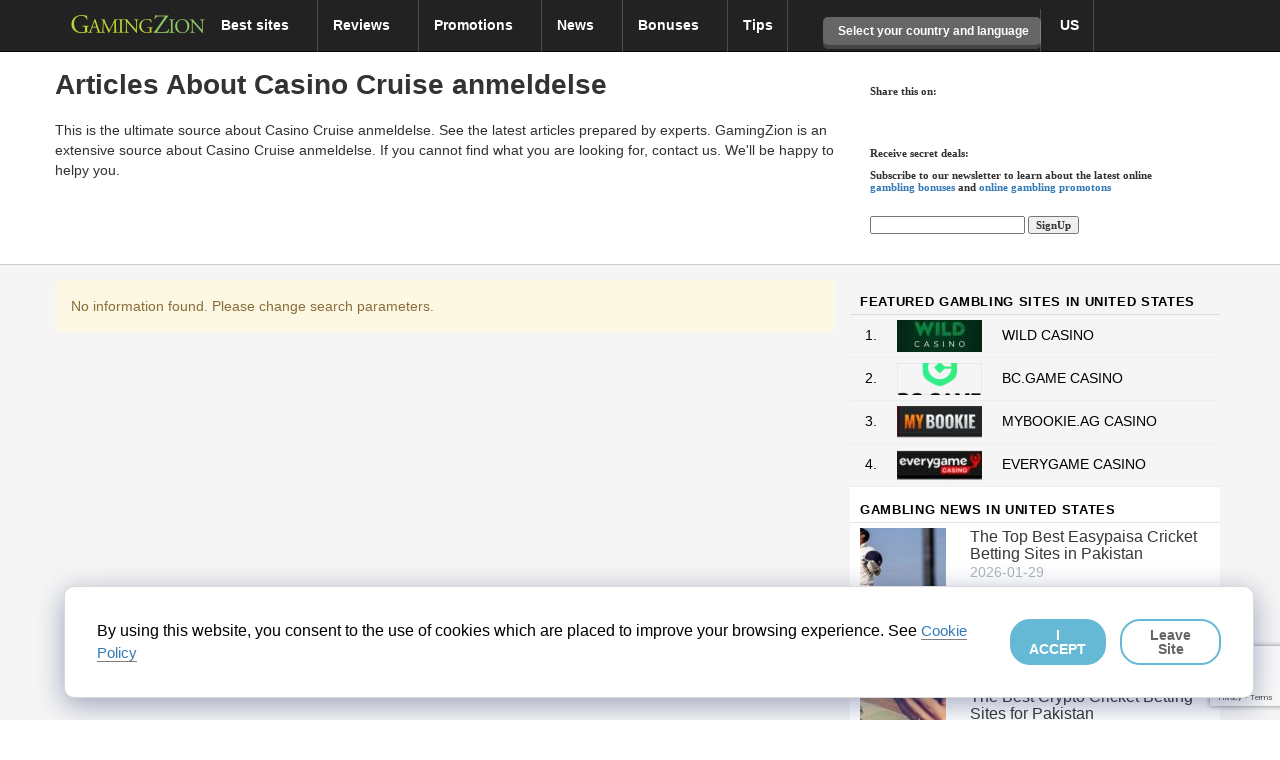

--- FILE ---
content_type: text/html; charset=utf-8
request_url: https://www.google.com/recaptcha/api2/anchor?ar=1&k=6LdBVikpAAAAALrehxLA6MaoQYWWZvloUTangI_F&co=aHR0cHM6Ly93d3cuZ2FtaW5nemlvbi5jb206NDQz&hl=en&v=N67nZn4AqZkNcbeMu4prBgzg&size=invisible&anchor-ms=20000&execute-ms=30000&cb=9f5cm2pgoen2
body_size: 48759
content:
<!DOCTYPE HTML><html dir="ltr" lang="en"><head><meta http-equiv="Content-Type" content="text/html; charset=UTF-8">
<meta http-equiv="X-UA-Compatible" content="IE=edge">
<title>reCAPTCHA</title>
<style type="text/css">
/* cyrillic-ext */
@font-face {
  font-family: 'Roboto';
  font-style: normal;
  font-weight: 400;
  font-stretch: 100%;
  src: url(//fonts.gstatic.com/s/roboto/v48/KFO7CnqEu92Fr1ME7kSn66aGLdTylUAMa3GUBHMdazTgWw.woff2) format('woff2');
  unicode-range: U+0460-052F, U+1C80-1C8A, U+20B4, U+2DE0-2DFF, U+A640-A69F, U+FE2E-FE2F;
}
/* cyrillic */
@font-face {
  font-family: 'Roboto';
  font-style: normal;
  font-weight: 400;
  font-stretch: 100%;
  src: url(//fonts.gstatic.com/s/roboto/v48/KFO7CnqEu92Fr1ME7kSn66aGLdTylUAMa3iUBHMdazTgWw.woff2) format('woff2');
  unicode-range: U+0301, U+0400-045F, U+0490-0491, U+04B0-04B1, U+2116;
}
/* greek-ext */
@font-face {
  font-family: 'Roboto';
  font-style: normal;
  font-weight: 400;
  font-stretch: 100%;
  src: url(//fonts.gstatic.com/s/roboto/v48/KFO7CnqEu92Fr1ME7kSn66aGLdTylUAMa3CUBHMdazTgWw.woff2) format('woff2');
  unicode-range: U+1F00-1FFF;
}
/* greek */
@font-face {
  font-family: 'Roboto';
  font-style: normal;
  font-weight: 400;
  font-stretch: 100%;
  src: url(//fonts.gstatic.com/s/roboto/v48/KFO7CnqEu92Fr1ME7kSn66aGLdTylUAMa3-UBHMdazTgWw.woff2) format('woff2');
  unicode-range: U+0370-0377, U+037A-037F, U+0384-038A, U+038C, U+038E-03A1, U+03A3-03FF;
}
/* math */
@font-face {
  font-family: 'Roboto';
  font-style: normal;
  font-weight: 400;
  font-stretch: 100%;
  src: url(//fonts.gstatic.com/s/roboto/v48/KFO7CnqEu92Fr1ME7kSn66aGLdTylUAMawCUBHMdazTgWw.woff2) format('woff2');
  unicode-range: U+0302-0303, U+0305, U+0307-0308, U+0310, U+0312, U+0315, U+031A, U+0326-0327, U+032C, U+032F-0330, U+0332-0333, U+0338, U+033A, U+0346, U+034D, U+0391-03A1, U+03A3-03A9, U+03B1-03C9, U+03D1, U+03D5-03D6, U+03F0-03F1, U+03F4-03F5, U+2016-2017, U+2034-2038, U+203C, U+2040, U+2043, U+2047, U+2050, U+2057, U+205F, U+2070-2071, U+2074-208E, U+2090-209C, U+20D0-20DC, U+20E1, U+20E5-20EF, U+2100-2112, U+2114-2115, U+2117-2121, U+2123-214F, U+2190, U+2192, U+2194-21AE, U+21B0-21E5, U+21F1-21F2, U+21F4-2211, U+2213-2214, U+2216-22FF, U+2308-230B, U+2310, U+2319, U+231C-2321, U+2336-237A, U+237C, U+2395, U+239B-23B7, U+23D0, U+23DC-23E1, U+2474-2475, U+25AF, U+25B3, U+25B7, U+25BD, U+25C1, U+25CA, U+25CC, U+25FB, U+266D-266F, U+27C0-27FF, U+2900-2AFF, U+2B0E-2B11, U+2B30-2B4C, U+2BFE, U+3030, U+FF5B, U+FF5D, U+1D400-1D7FF, U+1EE00-1EEFF;
}
/* symbols */
@font-face {
  font-family: 'Roboto';
  font-style: normal;
  font-weight: 400;
  font-stretch: 100%;
  src: url(//fonts.gstatic.com/s/roboto/v48/KFO7CnqEu92Fr1ME7kSn66aGLdTylUAMaxKUBHMdazTgWw.woff2) format('woff2');
  unicode-range: U+0001-000C, U+000E-001F, U+007F-009F, U+20DD-20E0, U+20E2-20E4, U+2150-218F, U+2190, U+2192, U+2194-2199, U+21AF, U+21E6-21F0, U+21F3, U+2218-2219, U+2299, U+22C4-22C6, U+2300-243F, U+2440-244A, U+2460-24FF, U+25A0-27BF, U+2800-28FF, U+2921-2922, U+2981, U+29BF, U+29EB, U+2B00-2BFF, U+4DC0-4DFF, U+FFF9-FFFB, U+10140-1018E, U+10190-1019C, U+101A0, U+101D0-101FD, U+102E0-102FB, U+10E60-10E7E, U+1D2C0-1D2D3, U+1D2E0-1D37F, U+1F000-1F0FF, U+1F100-1F1AD, U+1F1E6-1F1FF, U+1F30D-1F30F, U+1F315, U+1F31C, U+1F31E, U+1F320-1F32C, U+1F336, U+1F378, U+1F37D, U+1F382, U+1F393-1F39F, U+1F3A7-1F3A8, U+1F3AC-1F3AF, U+1F3C2, U+1F3C4-1F3C6, U+1F3CA-1F3CE, U+1F3D4-1F3E0, U+1F3ED, U+1F3F1-1F3F3, U+1F3F5-1F3F7, U+1F408, U+1F415, U+1F41F, U+1F426, U+1F43F, U+1F441-1F442, U+1F444, U+1F446-1F449, U+1F44C-1F44E, U+1F453, U+1F46A, U+1F47D, U+1F4A3, U+1F4B0, U+1F4B3, U+1F4B9, U+1F4BB, U+1F4BF, U+1F4C8-1F4CB, U+1F4D6, U+1F4DA, U+1F4DF, U+1F4E3-1F4E6, U+1F4EA-1F4ED, U+1F4F7, U+1F4F9-1F4FB, U+1F4FD-1F4FE, U+1F503, U+1F507-1F50B, U+1F50D, U+1F512-1F513, U+1F53E-1F54A, U+1F54F-1F5FA, U+1F610, U+1F650-1F67F, U+1F687, U+1F68D, U+1F691, U+1F694, U+1F698, U+1F6AD, U+1F6B2, U+1F6B9-1F6BA, U+1F6BC, U+1F6C6-1F6CF, U+1F6D3-1F6D7, U+1F6E0-1F6EA, U+1F6F0-1F6F3, U+1F6F7-1F6FC, U+1F700-1F7FF, U+1F800-1F80B, U+1F810-1F847, U+1F850-1F859, U+1F860-1F887, U+1F890-1F8AD, U+1F8B0-1F8BB, U+1F8C0-1F8C1, U+1F900-1F90B, U+1F93B, U+1F946, U+1F984, U+1F996, U+1F9E9, U+1FA00-1FA6F, U+1FA70-1FA7C, U+1FA80-1FA89, U+1FA8F-1FAC6, U+1FACE-1FADC, U+1FADF-1FAE9, U+1FAF0-1FAF8, U+1FB00-1FBFF;
}
/* vietnamese */
@font-face {
  font-family: 'Roboto';
  font-style: normal;
  font-weight: 400;
  font-stretch: 100%;
  src: url(//fonts.gstatic.com/s/roboto/v48/KFO7CnqEu92Fr1ME7kSn66aGLdTylUAMa3OUBHMdazTgWw.woff2) format('woff2');
  unicode-range: U+0102-0103, U+0110-0111, U+0128-0129, U+0168-0169, U+01A0-01A1, U+01AF-01B0, U+0300-0301, U+0303-0304, U+0308-0309, U+0323, U+0329, U+1EA0-1EF9, U+20AB;
}
/* latin-ext */
@font-face {
  font-family: 'Roboto';
  font-style: normal;
  font-weight: 400;
  font-stretch: 100%;
  src: url(//fonts.gstatic.com/s/roboto/v48/KFO7CnqEu92Fr1ME7kSn66aGLdTylUAMa3KUBHMdazTgWw.woff2) format('woff2');
  unicode-range: U+0100-02BA, U+02BD-02C5, U+02C7-02CC, U+02CE-02D7, U+02DD-02FF, U+0304, U+0308, U+0329, U+1D00-1DBF, U+1E00-1E9F, U+1EF2-1EFF, U+2020, U+20A0-20AB, U+20AD-20C0, U+2113, U+2C60-2C7F, U+A720-A7FF;
}
/* latin */
@font-face {
  font-family: 'Roboto';
  font-style: normal;
  font-weight: 400;
  font-stretch: 100%;
  src: url(//fonts.gstatic.com/s/roboto/v48/KFO7CnqEu92Fr1ME7kSn66aGLdTylUAMa3yUBHMdazQ.woff2) format('woff2');
  unicode-range: U+0000-00FF, U+0131, U+0152-0153, U+02BB-02BC, U+02C6, U+02DA, U+02DC, U+0304, U+0308, U+0329, U+2000-206F, U+20AC, U+2122, U+2191, U+2193, U+2212, U+2215, U+FEFF, U+FFFD;
}
/* cyrillic-ext */
@font-face {
  font-family: 'Roboto';
  font-style: normal;
  font-weight: 500;
  font-stretch: 100%;
  src: url(//fonts.gstatic.com/s/roboto/v48/KFO7CnqEu92Fr1ME7kSn66aGLdTylUAMa3GUBHMdazTgWw.woff2) format('woff2');
  unicode-range: U+0460-052F, U+1C80-1C8A, U+20B4, U+2DE0-2DFF, U+A640-A69F, U+FE2E-FE2F;
}
/* cyrillic */
@font-face {
  font-family: 'Roboto';
  font-style: normal;
  font-weight: 500;
  font-stretch: 100%;
  src: url(//fonts.gstatic.com/s/roboto/v48/KFO7CnqEu92Fr1ME7kSn66aGLdTylUAMa3iUBHMdazTgWw.woff2) format('woff2');
  unicode-range: U+0301, U+0400-045F, U+0490-0491, U+04B0-04B1, U+2116;
}
/* greek-ext */
@font-face {
  font-family: 'Roboto';
  font-style: normal;
  font-weight: 500;
  font-stretch: 100%;
  src: url(//fonts.gstatic.com/s/roboto/v48/KFO7CnqEu92Fr1ME7kSn66aGLdTylUAMa3CUBHMdazTgWw.woff2) format('woff2');
  unicode-range: U+1F00-1FFF;
}
/* greek */
@font-face {
  font-family: 'Roboto';
  font-style: normal;
  font-weight: 500;
  font-stretch: 100%;
  src: url(//fonts.gstatic.com/s/roboto/v48/KFO7CnqEu92Fr1ME7kSn66aGLdTylUAMa3-UBHMdazTgWw.woff2) format('woff2');
  unicode-range: U+0370-0377, U+037A-037F, U+0384-038A, U+038C, U+038E-03A1, U+03A3-03FF;
}
/* math */
@font-face {
  font-family: 'Roboto';
  font-style: normal;
  font-weight: 500;
  font-stretch: 100%;
  src: url(//fonts.gstatic.com/s/roboto/v48/KFO7CnqEu92Fr1ME7kSn66aGLdTylUAMawCUBHMdazTgWw.woff2) format('woff2');
  unicode-range: U+0302-0303, U+0305, U+0307-0308, U+0310, U+0312, U+0315, U+031A, U+0326-0327, U+032C, U+032F-0330, U+0332-0333, U+0338, U+033A, U+0346, U+034D, U+0391-03A1, U+03A3-03A9, U+03B1-03C9, U+03D1, U+03D5-03D6, U+03F0-03F1, U+03F4-03F5, U+2016-2017, U+2034-2038, U+203C, U+2040, U+2043, U+2047, U+2050, U+2057, U+205F, U+2070-2071, U+2074-208E, U+2090-209C, U+20D0-20DC, U+20E1, U+20E5-20EF, U+2100-2112, U+2114-2115, U+2117-2121, U+2123-214F, U+2190, U+2192, U+2194-21AE, U+21B0-21E5, U+21F1-21F2, U+21F4-2211, U+2213-2214, U+2216-22FF, U+2308-230B, U+2310, U+2319, U+231C-2321, U+2336-237A, U+237C, U+2395, U+239B-23B7, U+23D0, U+23DC-23E1, U+2474-2475, U+25AF, U+25B3, U+25B7, U+25BD, U+25C1, U+25CA, U+25CC, U+25FB, U+266D-266F, U+27C0-27FF, U+2900-2AFF, U+2B0E-2B11, U+2B30-2B4C, U+2BFE, U+3030, U+FF5B, U+FF5D, U+1D400-1D7FF, U+1EE00-1EEFF;
}
/* symbols */
@font-face {
  font-family: 'Roboto';
  font-style: normal;
  font-weight: 500;
  font-stretch: 100%;
  src: url(//fonts.gstatic.com/s/roboto/v48/KFO7CnqEu92Fr1ME7kSn66aGLdTylUAMaxKUBHMdazTgWw.woff2) format('woff2');
  unicode-range: U+0001-000C, U+000E-001F, U+007F-009F, U+20DD-20E0, U+20E2-20E4, U+2150-218F, U+2190, U+2192, U+2194-2199, U+21AF, U+21E6-21F0, U+21F3, U+2218-2219, U+2299, U+22C4-22C6, U+2300-243F, U+2440-244A, U+2460-24FF, U+25A0-27BF, U+2800-28FF, U+2921-2922, U+2981, U+29BF, U+29EB, U+2B00-2BFF, U+4DC0-4DFF, U+FFF9-FFFB, U+10140-1018E, U+10190-1019C, U+101A0, U+101D0-101FD, U+102E0-102FB, U+10E60-10E7E, U+1D2C0-1D2D3, U+1D2E0-1D37F, U+1F000-1F0FF, U+1F100-1F1AD, U+1F1E6-1F1FF, U+1F30D-1F30F, U+1F315, U+1F31C, U+1F31E, U+1F320-1F32C, U+1F336, U+1F378, U+1F37D, U+1F382, U+1F393-1F39F, U+1F3A7-1F3A8, U+1F3AC-1F3AF, U+1F3C2, U+1F3C4-1F3C6, U+1F3CA-1F3CE, U+1F3D4-1F3E0, U+1F3ED, U+1F3F1-1F3F3, U+1F3F5-1F3F7, U+1F408, U+1F415, U+1F41F, U+1F426, U+1F43F, U+1F441-1F442, U+1F444, U+1F446-1F449, U+1F44C-1F44E, U+1F453, U+1F46A, U+1F47D, U+1F4A3, U+1F4B0, U+1F4B3, U+1F4B9, U+1F4BB, U+1F4BF, U+1F4C8-1F4CB, U+1F4D6, U+1F4DA, U+1F4DF, U+1F4E3-1F4E6, U+1F4EA-1F4ED, U+1F4F7, U+1F4F9-1F4FB, U+1F4FD-1F4FE, U+1F503, U+1F507-1F50B, U+1F50D, U+1F512-1F513, U+1F53E-1F54A, U+1F54F-1F5FA, U+1F610, U+1F650-1F67F, U+1F687, U+1F68D, U+1F691, U+1F694, U+1F698, U+1F6AD, U+1F6B2, U+1F6B9-1F6BA, U+1F6BC, U+1F6C6-1F6CF, U+1F6D3-1F6D7, U+1F6E0-1F6EA, U+1F6F0-1F6F3, U+1F6F7-1F6FC, U+1F700-1F7FF, U+1F800-1F80B, U+1F810-1F847, U+1F850-1F859, U+1F860-1F887, U+1F890-1F8AD, U+1F8B0-1F8BB, U+1F8C0-1F8C1, U+1F900-1F90B, U+1F93B, U+1F946, U+1F984, U+1F996, U+1F9E9, U+1FA00-1FA6F, U+1FA70-1FA7C, U+1FA80-1FA89, U+1FA8F-1FAC6, U+1FACE-1FADC, U+1FADF-1FAE9, U+1FAF0-1FAF8, U+1FB00-1FBFF;
}
/* vietnamese */
@font-face {
  font-family: 'Roboto';
  font-style: normal;
  font-weight: 500;
  font-stretch: 100%;
  src: url(//fonts.gstatic.com/s/roboto/v48/KFO7CnqEu92Fr1ME7kSn66aGLdTylUAMa3OUBHMdazTgWw.woff2) format('woff2');
  unicode-range: U+0102-0103, U+0110-0111, U+0128-0129, U+0168-0169, U+01A0-01A1, U+01AF-01B0, U+0300-0301, U+0303-0304, U+0308-0309, U+0323, U+0329, U+1EA0-1EF9, U+20AB;
}
/* latin-ext */
@font-face {
  font-family: 'Roboto';
  font-style: normal;
  font-weight: 500;
  font-stretch: 100%;
  src: url(//fonts.gstatic.com/s/roboto/v48/KFO7CnqEu92Fr1ME7kSn66aGLdTylUAMa3KUBHMdazTgWw.woff2) format('woff2');
  unicode-range: U+0100-02BA, U+02BD-02C5, U+02C7-02CC, U+02CE-02D7, U+02DD-02FF, U+0304, U+0308, U+0329, U+1D00-1DBF, U+1E00-1E9F, U+1EF2-1EFF, U+2020, U+20A0-20AB, U+20AD-20C0, U+2113, U+2C60-2C7F, U+A720-A7FF;
}
/* latin */
@font-face {
  font-family: 'Roboto';
  font-style: normal;
  font-weight: 500;
  font-stretch: 100%;
  src: url(//fonts.gstatic.com/s/roboto/v48/KFO7CnqEu92Fr1ME7kSn66aGLdTylUAMa3yUBHMdazQ.woff2) format('woff2');
  unicode-range: U+0000-00FF, U+0131, U+0152-0153, U+02BB-02BC, U+02C6, U+02DA, U+02DC, U+0304, U+0308, U+0329, U+2000-206F, U+20AC, U+2122, U+2191, U+2193, U+2212, U+2215, U+FEFF, U+FFFD;
}
/* cyrillic-ext */
@font-face {
  font-family: 'Roboto';
  font-style: normal;
  font-weight: 900;
  font-stretch: 100%;
  src: url(//fonts.gstatic.com/s/roboto/v48/KFO7CnqEu92Fr1ME7kSn66aGLdTylUAMa3GUBHMdazTgWw.woff2) format('woff2');
  unicode-range: U+0460-052F, U+1C80-1C8A, U+20B4, U+2DE0-2DFF, U+A640-A69F, U+FE2E-FE2F;
}
/* cyrillic */
@font-face {
  font-family: 'Roboto';
  font-style: normal;
  font-weight: 900;
  font-stretch: 100%;
  src: url(//fonts.gstatic.com/s/roboto/v48/KFO7CnqEu92Fr1ME7kSn66aGLdTylUAMa3iUBHMdazTgWw.woff2) format('woff2');
  unicode-range: U+0301, U+0400-045F, U+0490-0491, U+04B0-04B1, U+2116;
}
/* greek-ext */
@font-face {
  font-family: 'Roboto';
  font-style: normal;
  font-weight: 900;
  font-stretch: 100%;
  src: url(//fonts.gstatic.com/s/roboto/v48/KFO7CnqEu92Fr1ME7kSn66aGLdTylUAMa3CUBHMdazTgWw.woff2) format('woff2');
  unicode-range: U+1F00-1FFF;
}
/* greek */
@font-face {
  font-family: 'Roboto';
  font-style: normal;
  font-weight: 900;
  font-stretch: 100%;
  src: url(//fonts.gstatic.com/s/roboto/v48/KFO7CnqEu92Fr1ME7kSn66aGLdTylUAMa3-UBHMdazTgWw.woff2) format('woff2');
  unicode-range: U+0370-0377, U+037A-037F, U+0384-038A, U+038C, U+038E-03A1, U+03A3-03FF;
}
/* math */
@font-face {
  font-family: 'Roboto';
  font-style: normal;
  font-weight: 900;
  font-stretch: 100%;
  src: url(//fonts.gstatic.com/s/roboto/v48/KFO7CnqEu92Fr1ME7kSn66aGLdTylUAMawCUBHMdazTgWw.woff2) format('woff2');
  unicode-range: U+0302-0303, U+0305, U+0307-0308, U+0310, U+0312, U+0315, U+031A, U+0326-0327, U+032C, U+032F-0330, U+0332-0333, U+0338, U+033A, U+0346, U+034D, U+0391-03A1, U+03A3-03A9, U+03B1-03C9, U+03D1, U+03D5-03D6, U+03F0-03F1, U+03F4-03F5, U+2016-2017, U+2034-2038, U+203C, U+2040, U+2043, U+2047, U+2050, U+2057, U+205F, U+2070-2071, U+2074-208E, U+2090-209C, U+20D0-20DC, U+20E1, U+20E5-20EF, U+2100-2112, U+2114-2115, U+2117-2121, U+2123-214F, U+2190, U+2192, U+2194-21AE, U+21B0-21E5, U+21F1-21F2, U+21F4-2211, U+2213-2214, U+2216-22FF, U+2308-230B, U+2310, U+2319, U+231C-2321, U+2336-237A, U+237C, U+2395, U+239B-23B7, U+23D0, U+23DC-23E1, U+2474-2475, U+25AF, U+25B3, U+25B7, U+25BD, U+25C1, U+25CA, U+25CC, U+25FB, U+266D-266F, U+27C0-27FF, U+2900-2AFF, U+2B0E-2B11, U+2B30-2B4C, U+2BFE, U+3030, U+FF5B, U+FF5D, U+1D400-1D7FF, U+1EE00-1EEFF;
}
/* symbols */
@font-face {
  font-family: 'Roboto';
  font-style: normal;
  font-weight: 900;
  font-stretch: 100%;
  src: url(//fonts.gstatic.com/s/roboto/v48/KFO7CnqEu92Fr1ME7kSn66aGLdTylUAMaxKUBHMdazTgWw.woff2) format('woff2');
  unicode-range: U+0001-000C, U+000E-001F, U+007F-009F, U+20DD-20E0, U+20E2-20E4, U+2150-218F, U+2190, U+2192, U+2194-2199, U+21AF, U+21E6-21F0, U+21F3, U+2218-2219, U+2299, U+22C4-22C6, U+2300-243F, U+2440-244A, U+2460-24FF, U+25A0-27BF, U+2800-28FF, U+2921-2922, U+2981, U+29BF, U+29EB, U+2B00-2BFF, U+4DC0-4DFF, U+FFF9-FFFB, U+10140-1018E, U+10190-1019C, U+101A0, U+101D0-101FD, U+102E0-102FB, U+10E60-10E7E, U+1D2C0-1D2D3, U+1D2E0-1D37F, U+1F000-1F0FF, U+1F100-1F1AD, U+1F1E6-1F1FF, U+1F30D-1F30F, U+1F315, U+1F31C, U+1F31E, U+1F320-1F32C, U+1F336, U+1F378, U+1F37D, U+1F382, U+1F393-1F39F, U+1F3A7-1F3A8, U+1F3AC-1F3AF, U+1F3C2, U+1F3C4-1F3C6, U+1F3CA-1F3CE, U+1F3D4-1F3E0, U+1F3ED, U+1F3F1-1F3F3, U+1F3F5-1F3F7, U+1F408, U+1F415, U+1F41F, U+1F426, U+1F43F, U+1F441-1F442, U+1F444, U+1F446-1F449, U+1F44C-1F44E, U+1F453, U+1F46A, U+1F47D, U+1F4A3, U+1F4B0, U+1F4B3, U+1F4B9, U+1F4BB, U+1F4BF, U+1F4C8-1F4CB, U+1F4D6, U+1F4DA, U+1F4DF, U+1F4E3-1F4E6, U+1F4EA-1F4ED, U+1F4F7, U+1F4F9-1F4FB, U+1F4FD-1F4FE, U+1F503, U+1F507-1F50B, U+1F50D, U+1F512-1F513, U+1F53E-1F54A, U+1F54F-1F5FA, U+1F610, U+1F650-1F67F, U+1F687, U+1F68D, U+1F691, U+1F694, U+1F698, U+1F6AD, U+1F6B2, U+1F6B9-1F6BA, U+1F6BC, U+1F6C6-1F6CF, U+1F6D3-1F6D7, U+1F6E0-1F6EA, U+1F6F0-1F6F3, U+1F6F7-1F6FC, U+1F700-1F7FF, U+1F800-1F80B, U+1F810-1F847, U+1F850-1F859, U+1F860-1F887, U+1F890-1F8AD, U+1F8B0-1F8BB, U+1F8C0-1F8C1, U+1F900-1F90B, U+1F93B, U+1F946, U+1F984, U+1F996, U+1F9E9, U+1FA00-1FA6F, U+1FA70-1FA7C, U+1FA80-1FA89, U+1FA8F-1FAC6, U+1FACE-1FADC, U+1FADF-1FAE9, U+1FAF0-1FAF8, U+1FB00-1FBFF;
}
/* vietnamese */
@font-face {
  font-family: 'Roboto';
  font-style: normal;
  font-weight: 900;
  font-stretch: 100%;
  src: url(//fonts.gstatic.com/s/roboto/v48/KFO7CnqEu92Fr1ME7kSn66aGLdTylUAMa3OUBHMdazTgWw.woff2) format('woff2');
  unicode-range: U+0102-0103, U+0110-0111, U+0128-0129, U+0168-0169, U+01A0-01A1, U+01AF-01B0, U+0300-0301, U+0303-0304, U+0308-0309, U+0323, U+0329, U+1EA0-1EF9, U+20AB;
}
/* latin-ext */
@font-face {
  font-family: 'Roboto';
  font-style: normal;
  font-weight: 900;
  font-stretch: 100%;
  src: url(//fonts.gstatic.com/s/roboto/v48/KFO7CnqEu92Fr1ME7kSn66aGLdTylUAMa3KUBHMdazTgWw.woff2) format('woff2');
  unicode-range: U+0100-02BA, U+02BD-02C5, U+02C7-02CC, U+02CE-02D7, U+02DD-02FF, U+0304, U+0308, U+0329, U+1D00-1DBF, U+1E00-1E9F, U+1EF2-1EFF, U+2020, U+20A0-20AB, U+20AD-20C0, U+2113, U+2C60-2C7F, U+A720-A7FF;
}
/* latin */
@font-face {
  font-family: 'Roboto';
  font-style: normal;
  font-weight: 900;
  font-stretch: 100%;
  src: url(//fonts.gstatic.com/s/roboto/v48/KFO7CnqEu92Fr1ME7kSn66aGLdTylUAMa3yUBHMdazQ.woff2) format('woff2');
  unicode-range: U+0000-00FF, U+0131, U+0152-0153, U+02BB-02BC, U+02C6, U+02DA, U+02DC, U+0304, U+0308, U+0329, U+2000-206F, U+20AC, U+2122, U+2191, U+2193, U+2212, U+2215, U+FEFF, U+FFFD;
}

</style>
<link rel="stylesheet" type="text/css" href="https://www.gstatic.com/recaptcha/releases/N67nZn4AqZkNcbeMu4prBgzg/styles__ltr.css">
<script nonce="M4sOCHkDiKaEuzB1kQAFQQ" type="text/javascript">window['__recaptcha_api'] = 'https://www.google.com/recaptcha/api2/';</script>
<script type="text/javascript" src="https://www.gstatic.com/recaptcha/releases/N67nZn4AqZkNcbeMu4prBgzg/recaptcha__en.js" nonce="M4sOCHkDiKaEuzB1kQAFQQ">
      
    </script></head>
<body><div id="rc-anchor-alert" class="rc-anchor-alert"></div>
<input type="hidden" id="recaptcha-token" value="[base64]">
<script type="text/javascript" nonce="M4sOCHkDiKaEuzB1kQAFQQ">
      recaptcha.anchor.Main.init("[\x22ainput\x22,[\x22bgdata\x22,\x22\x22,\[base64]/[base64]/MjU1Ong/[base64]/[base64]/[base64]/[base64]/[base64]/[base64]/[base64]/[base64]/[base64]/[base64]/[base64]/[base64]/[base64]/[base64]/[base64]\\u003d\x22,\[base64]\\u003d\\u003d\x22,\x22wrN4H8Khwp/CrhMcW8OJw7EzwqPDjQbCmsOgF8KlE8ObE0/DsT3CssOKw7zCmS4wecOcw5LCl8O2KGXDusOrwpopwpjDlsOeOMOSw6jCocKHwqXCrMO1w57Cq8OHXMOCw6/[base64]/w63CocOswr1NeUUUw5s9JhLDiVIfa3ESw7Ncw4cHNsK2MMK5FXjCvcK0UcOVDMKXcGjDiW5vLRY+wpVMwqIEI0cuCGcCw6vChcOHK8OAw4HDpMOLfsKMwqTCiTwLQsK8wrQGwoFsZkzDh2LCh8KSwr7CkMKiwo/Dl01cw7nDh395w6s/QmtNRMK3e8K7KsO3wovCl8KBwqHCgcK0O148w4N9F8OhwqDCvWk3SsOtRcOzYsOCworChsOWw7PDrm0OY8KsP8KDeHkCwq/CocO2JcKuTMKvbUwmw7DCugsDOAY9wrbChxzDrsKUw5DDlVDCksOSKTTCmsK8HMKNwr/CqFhfa8K9I8OjaMKhGsOpw5LCgF/Cm8KOYnUowpBzC8OwL20TDsKzM8O1w47Dp8Kmw4HCksOYF8KQYxJBw6jCtcKZw6hswr7Dl3LCgsODwovCt1nCsBTDtFwIw6/Cr0V5w5nCsRzDoWh7wqfDiUPDnMOYb3XCncO3wpFja8K5HXArEsKmw5R9w53Dv8Kjw5jCgR4Bb8O0w7LDhcKJwqxCwpAxVMKOSVXDr1HDuMKXwp/CusKqwpZVwrbDim/CsCvCiMK+w5BeVHFIeHHCln7CoznCscKpwonDg8ORDsOffsOzwpkvK8KLwoB9w4tlwpBMwqh6K8ONw7rCkjHCucKXcWcqNcKFwobDhQdNwpNWccKTEsOhbyzCkURcMEPCijR/w4Y4UcKuA8Kuw5zDqX3ClgLDpMKrT8OfwrDCtV3CgkzCoEbCjSpKLsKMwr/CjA0/wqFPw4LCl0dQI0wqFDM7wpzDsx/Dr8OHWijCk8OeSCB8wqItwpNgwp9wwpHDvEwZw5nDrgHCj8OcDlvCoCopwqjChAgLJ1TCmiswYMOAQkbCkEw7w4rDusKnwqIDZXjCgUMbGsKgC8O/wrrDmBTCqFTDv8O4VMKaw57ChcOrw4B/BQ/DucKOWsKxw5F1NMONw6wGwqrCi8K6AMKPw5Uzw4slb8O/TlDCo8OTwqVTw5zChMKew6nDl8OXAxXDjsKGBQvCtXDCg1bChMKAw6UyasOLbHhPFCN4N3EJw4PCsQ08w7LDukbDqcOiwo8Rw4TCq34iHRnDqEsBCUPDpAgrw5oyAmrCkMO7wo7CmA1+w6tjw5PDt8Kgwr/[base64]/Ci8KJw4gFwrEfwokCBXTChsKtbTggwqfDncKnw54ewpDDpsO/w6FxRSgew7Q3w7DCkMKZVcOhwqFrX8Ojw65ldsOCw4pVBgXCrHPCkwjCoMK+fsObw5vDlxRWw4cNw6NhwqhSw6oSw6N1wo0/woTCnSjCpADCtjXCrHQBwp1VVsKzwodwI2cTWxg0w7tVwp5OwoTCuXJsVMKkbMK2VcOyw6PDmGsdM8K2wofCk8KEw6bCvsKfw7HDv1RwwpMlIFfCrsKGw48WFMKjaV1dwp4RQ8OAwr3Co0kwwqfCg0nDkMOAw4dPR2nCnsK/[base64]/[base64]/[base64]/UxptwpDCr8KUw4jDuWhNwp0ZwprDulLClwHChMOowrjCvyhua8K1wonCuwDCuRwdw5xWwpTDucOZIntGw5EBwoHDksOIw7NbCVbDocO7BcOpLcKbJXQ6ZgYoNMOqw5g8WyzCpcKgZ8KFTsKLwpTCr8O/wpFeB8K5CsKcEE9CWcK2dMKiNMKaw6YvKcOzwoTDpMObTi3DrljDlcKLGMK1wqQFwqzDtMKhw73Dp8KWMnjCoMOED37Dh8Kgw7vDl8OGB1zDoMKPecKewp0VwojCp8K/dyPCrltoRMKYw53CuDjCtD1Re3nCs8OaSWXDo2HCl8K5VxoeNzjDmCrCl8KLZi/DuUvDscOjVsOBw74zw5zCmMOUwqluwqvCsiFYwojChD7CkhnDgcOsw4kvSArCmsOHw5DCuzbDhMKZJ8OlwpQYPMOOOW/CnMKEw4/DqnjCjBl9w4Q8T1UGbBICwpUEw5TCu113QMKyw5BqLMK0w6PDlsKowpjDiRwTwpUIw4hTw7coTSTDggc7CcKXwrrDuyPDmkpjL0XCicOjEcKEw6vDrXjCiFkUw4APwo/CkDHDuiXCu8OeNsOQwowsPGLCqsO0McKtcsKLU8O+f8O6G8K5w5nCg2Faw7VWVkUtwqNBwrw7KgcJB8KIccOvw6rDgcK+AgXCq3JnVifDljrCm3jCg8K8RsK5VEXDnScHTcKCwpfDocK5w5YqcnU7wo0QVzvCn05PwrlFwrdcwpDCqz/DpMKAwoXDmXvDrndOwoTDr8OnfcOiGz/DmcKKw6U/wqzChm8NDMOUHsKqw48Dw7AowqE6D8KmTGMSwqbCv8K9w6nCk0TDscK5wroHw5wXW1gswp47KzJEUMObwrHDiTfDvsOYMcO5w5N1wrLCgj5cwrTClcK9woxKN8ONYsKtwqdNw6/Dj8KtH8K9EwoMw6wSwpHCl8OHFcO2wrLCmcKowqbClSghZcKQw6ADMjwywo7Ciw/[base64]/DlAbDlMK3EHUBwoNDwq9cwpYjwroGZ8KkWsO/UMORwpICw7E4wq/Dijt1woJFw4fCnQnCuRIKfz55w65XM8K9wr7CusOUwpvDoMK5w5gPwoJuw79rw44+w67Cr1nCnsOLEcKxf2x+dcKowpFuQcOkcRdbZ8OEdAbChRoVwqBSEsKaKWbDoibCrcK7B8Omw6HDrWHCri/DmhpENMO0w7vDnUdVGGDCnsK0MMKUw6Aswrdsw7/CnsOQF3kcUm1fH8KzcsOcDcODT8O2cjJ6DDxPwowPIMKiTcKOccK6wr/DhcO3wrsMwpvCoQoaw7Uzw4fCtcKlYcONMF89worCmQMaZWNpTC4Gw6luasONw4/DuTXDuEfCuwUMMcOZYcKhw5zDksOzekrDiMKYclzDhcOdOMOzFSwXCMOewpLDgsOtwqDDpFzDrsOVD8KnwrXDqcOzQ8KDB8Kmw4d7P0ckw4bCv0/ChcOYHkDDrVTDqFMzw7vCtytTAsOYwovDskzDvhZpw4dMwojCo2rDpATClEvCscONU8Oiw59Xd8O/PHXDucOdw5nCr2UJIcOFwovDpGjCtU5BIsK8Mn/Dh8KKVATChQrDqsKGM8OPwqxEPy3CgzvCvDIfw4vDiQXDncOuwrMVMDN0dFhGMlwLGcOMw64NZ0XDosONw67DqMODw5rDlmLDucK3w67DtsOuw4IMZlfDhGkcw7vDvMOXFMK9w7zDhxbCvU0Aw7YkwoFyTcOnworCk8OmFmtuISXDsjdcwq/DncKmw7YkcnnDjG4bw5JvdsOAwpnCmVwvw6poV8OiwpkCw4sURH5twrYbcEUNPm7Dl8KwwoNqw47CkF05JMKaOsOHwooPKkPCsyAFwqcbMcOJw6tkAUHDjcKAwqYhT3s6wrXCmWVpCHwnw6RkTcKUZMORMWcFRsOmBQ/[base64]/CqsOSw4XDhXhBQsORw5/CucKqYsO4w63Crm9nw6XChWsPw7RmPcK/GEXCrVhtQsOnAsK2CsKtw5MQwoUJe8Ohw6/CrsOJdVvDiMKjw7nCuMKhw5F1woYLclk5wovDp1YHGcKdecKRRcOVw4kzRh7CtRB7OUVBwrzDj8KewqtwCsK3CSNLKiUSWcO3ai4JPsOHdsO3JXcBWsKuw5zCuMOUwrfCmMKNSDPDr8KlwqnCijMcw5FawobDkj7Dp3vDlMOuw43CjXA6dVp/wpVwIDLDrFXDhm5tN2F4CcKNfMK/wpLCnWA8FB7CmsKkw6bDpSnDosKpwpjCgwMZw4N5ZcOEKDdTKMOkX8O5w73CgVHCp2oLAkfCvcKwNktXDltIwovDoMODFcKKw6xdw4QXOld/dMOCF8KGw5TDksK/IsKVwokcwoTDuQjDhcKpw6bDjHgFwqUiw6PDrMK0B0clIsOpA8KOccOvwpFbw5cBHynDuFUCTcKnwqMBwoXCrQnCtw3CszjCmsONwpXCvsOVZg0VcsOOw6LDiMODw4nDocOALHvCjHnCj8O0PMKlw7t6wpnCu8OKwoN2w4J4VR8Pw7/CvsOALcOzwp5fwqbDtiTDlFHClcK7w6TDhcOaJsKvwqBww6zCvcO9wo5pwoTDigPDii3DgUs7woHChk/CkjZrV8KtY8Oew55Qw4vDk8OgU8OgKHRbT8OKw4LDmMOgw7jDt8Kyw4zCr8O/IsKgaWXClmnDscORw6/CscOjw67Dl8OVFcKnw6sRfF98JWbDoMKlD8OiwrIvw7Ylw6bDn8KWw6oVwqrCmsK2bMOZw5JNw7Q8CcOQCRnDoVfCu2NFw4TChcKgNSnDlmsxHkLCm8OQQsOowpVGw4/DusOuAghyLcKDGhNrbsOMS2HDmgBbw4/CsUt3woHCsj/CqjkXwpgrwqnDt8OSw5DCkhECU8ONU8K/MidGQBbCnQnDkcKGw4bDiQlpw4PDrcKxMMKec8OuYMKTw7PCrzzDjcOIw69yw5gtwrXCsSbChhNpDsOiw5PDrsKRwpc3RsO4w6LCmcOVLlHDjRXDrGbDsV0KUG/DucOBw4t7IXzDp3tTOhoKwohtw6nCiw5vcMOvw6gnScKwRWUew6EFN8OLw4klw6h1D2VOEcOtwrhZJnnDtMKmE8Kxw4Q8GcOBw5oOVkDDiUbCjTvDnA/Du0tKw7Ujb8OKwoQcw6w0bEnCt8OxCcKew4nDiF7Djidaw6nDpkTDu17CuMORw7DCtHA+X2nDu8Orwo1wwrNaJ8KAdWzCkcKfwqbDhCsPJlXDgMOgw7xVKl/Cs8OGwoJew6rDhsOKY11ResOgw4hbw6rCkMOxOsK0wqbCjMKbw7EbAVFbw4HCogrCosOFwrTCqcOha8OgwpXDrhlMw7LClUQ1wp/CiFQvwqgNwpzDkCU2wqk/w7XCj8OaSzjDqUXCiBbCqwI6w4HDlUvDkEDDpV7DpMKKw4vCvmgocsOHw4/[base64]/CmMKjw7HDk2EKFcOkbsKUECrDsCvDnmfDrsOoeDDCvyMYwqRfw7TCuMKtFnFUwqEYw4HCgWXCgHvDqxbDqsOLfBvCsU0wI2MLw4h4w5DCocOyelR+w7w9LXgOfHU/BDXDvMKOwqjDshTDj29OFTNhwrLDsUXDmx7CnsKbL1/DvsKLYRzCrcKePG4NMRUuH1liIGjDhg1SwpZJwqBWFsK9W8OCwoLDkyURO8OaQjjDrMKCwovDhcOQwoDDvsKqw5XDk1nDoMO7KcKTwq5Bw6jCu3TDsH3DtVMcw7tvTMOdPG/[base64]/w4dwwrQtw68hw4TDscOuN8Kzw6V8YR4gdMOsw4FAwqkpfCdlNRTCiHzCtnVMw6/DqhBHNXUYw6hhw4XCrsOsCcKvwo7Co8KfC8KmEsOowqETw5LDnE1ew59AwrVtTMO9w43CnsOGOVrCv8O+wrpRJMOcwp3CiMKGKsKHwqphTgPDg18Vw5jCjzzDncOKNsOdOB16w6TCpywMwqN9asKvKWrDrcKvw5UbwqHClcOGfMOzw7k6HsK/K8KswqU/w4sBw7/Co8Omw7opw7rCt8Oaw7PDi8KeRsKzw5QqEgxqW8O6alfCuD/[base64]/[base64]/[base64]/Cl8KRUMO5ZUhySADDsxDDqMOGRsKJJsOEPWJqTT5pw4cbwqTCocKhGcOSJ8Kuw45EWShVwopHBT/[base64]/[base64]/Dv8O7wr0Hw4YXbMK5I8OWwpvDkMO+fhRhXAbCqw7CgQPDiMKxesOZworCrMOxFlEyQjnDjFkmGGVOacKfw70OwpgBTFUyMMOmwqsYd8Kgwopre8K5w60/w5PCpRnCkjxWLcKOwoTCk8K+w67Dl8K/w5DDrMKmwoPCssKew6UVw7tlEsKTTsKuw4oaw6TCkCYKMFM9dsOJE2Ire8KJKAjDkxRbT211wovCsMOww57Cj8O4SsOOQsOfJ2ZTwpZgw6/[base64]/[base64]/CkMKdwobDgAdEFsOPbXnCqzTDtcOsfkJHwrZTG0fCrnQPw73DsSzDrcKNBi7CjMKZwpkMAsO8WMOlXG7DkxgswoPCmR/[base64]/[base64]/LhtiIhbCjU7DoMKzMsKmJcKBd3/DphDCrBPDt31two0BYsKRYcO7wrPDgUk1RVzCvsKgLBFtwrVpwo4/wqglUAFzwqs3GQjCugPDsR4IwoDCo8OSwq9pwqXCscKmZERpYsKDecOWwplAd8O9w4R0A1I6w4zCoXE8fMOGBsKcEsOzw5wHZcKYwo3CviUHMyUiYMOlKsKVw7cgM2nDhg8QOcOdw6DDjkHDmmdPwpnDmFvCt8KVw5LCmQsNaCVwEMOBw7wVMcKOw7HDrsKgwp/DuCUOw65tbHB4N8Odw7XCjiwrZcK5w6PCgnxKA3nCmjASTMOED8KubBTDisO9ZcOvwrkwwqHDvhDDozdeGSVNNHnDtMO7HGzDvcKkIMK9MnljHsKFw7JDa8K4w41cw5bCsB/[base64]/Cql8aYMOKehw3woDCqgVywrXDiGPCnVHDtMKrwpPCh8ONPcOpTcKANGrDjGnCtcOlw6bDjsK/PCTCrMO4QMK3wqjDhibCrMKZXMK3DGhobyIdOcKBwrfCkmrCoMOCBMO8wp/CokHDicKJwpsFwpt0w6EtHsKnEA7DkcO1w7PCo8ONw5k2w5ccfDjCqV5GT8ONw73DrHrDjsOmKsOlR8Kewoolw7PCj1zDlFJZZsKQbcO9UVddFMKSRcOYwpNEEcOfYiHDv8K3w6/Cp8KYVUTCuVQ3T8KZdkrDnsOXw6kNw7ltBRE0RMK2B8KDw6LCucOpw4vCj8K+w7/[base64]/[base64]/DhCJ7w7ZeGcOZw4PDvcKDRsKpY8OPOk3CvMOKR8K1w4I+wokPZGUcKsKEwo3CmDvDvH7DmRHDsMO3wqlwwol/[base64]/w7TDlMKuw7gcWMO0aWPDvjHDocO9wpvDqU3CgGbDh8OJw4TCnCzDgg/CkwDCqMKnwozClMKHLsKWw7k8A8OkPcK1JMO9DcKow6wuw5IRw7DDgsKawo5BJsK/[base64]/Cn37CusK0JjBHRTEBwrzCn0vDmW/CtyzCiMKfw4sCwpkbw4oNAHB0LwbCqnh2wqZIw58Pw6rDk3LCgCjDicKXAwppw7DDosKbwrnCgwTCrcKZVMOJwoJFwr4MRwtyfMKtw4nDm8OwwqTCnsKsPcOqMBPCj0QAwpXCnMOfHsKEwrtpwoF/[base64]/[base64]/wqbCoyzDli5jw7nDtWzDrMKww4cwbMKYwqLDgmvCrmDCk8KhwrksXkQdw7ZdwoMJecOHAMOXwpzCiCvCgWnCusKKUGBMdMKzwrbChsOSwqfDucKNEiteYD/DiCfDgMKWb1FcV8KBeMONw5zDq8O2GsKbw6YVSsKIwr5ZO8OCw7rDlSlXw5LDrMK2HcOkw6Mcwq10w5rCn8OHYcKrwqB4w5bDrMKLAVbDkHFyw53CvcOmRDnCvj/CrsKbScOyAFfDi8KqR8KEMC0RwrNnJcKkcWFlwrcOeDhWw50OwoIVVMK8BcKUwoBfTmfCqgfClUcJwo/DjMKkwplDfMKiw5DDtxLDrHbCs2hjScKbw5fDuwjCmcOIJMK9JsKGw78gwoZuLX56KV/DrMOxMGrDhsOuwqDCmMOvamEFYcKbw5dVwovCnmpEahtvwos3w5Eqe3leVMKkw6Z3dG/Ci2DCnwQewqvDvMONw7xHw4jDtB9Dw7nCrMKlfcOVEGFmf1cww4HDuhbDnyt4UgrDu8OcScKPw7N2w4FcDsOOwpjDiCbDowh7w6gBIsOSesKYwpjCjU5iwoJgdSzDt8K2w7jDvWjDt8OOw716wrVPMFDCjzIcS1jCjF3CmsKPH8ONFMOAwq/[base64]/DlcKDwpnDuUfCtMKNbcOfwo/DnhvDhsKZw7JswrzDiQMlHA81LsObwo0Tw5HDrMKER8KewpLDpcKHw6TDq8OtdHkFFMKdVcOhXRdZEh7Cv3BPwo0wR2fDuMKoEcOyUsKEwqM2wobCvSNvw6bCjcK6OcO6JB/Dk8KKwr92QAjCqMKrSUIiwqQuVMO/[base64]/w4pIVm/[base64]/w7rDtTVPUgTCusO5wqAjGcO6wprCncOmwpxMKhHDgj4WO1hSHcOaDX5bDHjCpMOpcBFOZmoUw5PCicOhwqfChcK4SWVOfcKrw40Pw4VGw4fDrcKKATrDgxlqbcOLdC7CrcKlfT3DjsO/fcKow4lBw4HDqwPDpHnCoTDCtGbCtUHDtMKSCj8DwpBHwqosUcKrTcKGYSUOOgvDmTTDjw/DhlvDnGjCjMKLwqdOwrXCisKjERbDhCjCksKSASjClmLDlMKsw7UTOsK0Mm0Fw7fCoGfCihLDhsKId8OGwq/CvxFCW2XCthfDhCnCljVTJw7CtsK1wrIdw4HCv8KuOSjDoiBeMzfClcONwpLCtUTDrMOeQgHDncOqX2Zfw4ERw6TDgcKLMlvDs8KwaAkYZsKMByHDpgPDgMOKGULCthM+UsKZwq/[base64]/w4nDscOew7UKNCEfFSspwrrDhB3CtloSaMONUQ7CmsKrSA/CuQHCtcKUHwEiIcObw67Dnkhsw77CusO/K8OCw5fCn8K/w6RKw6HCssKfbHbDoRhiwrbCucO2w6c+IhvDr8KGJMKAw78eTsOiw7XCrsObwp7ChMODFsOcwr/DisKaXCgyYjdhZEUJwqsdaRB4CmUKAcK/[base64]/DqMKRKDnCo8K1wqPDp8OfwoBjw4fClsO6DmUvw7jDiEjDniXDv1MlWmc4bhInwoTCssOqwrpOw5PCrcKhdQDDiMK5fTjCnXvDhzbDgABTw4I1w7HCgTFjw53CnhVFNxDCiHINY2XDhho9w47CscOKOMO/wqPCmcKfEsKYDMKBw757w6dqworCiSTCsCUVwpLDliddwrDCrwTDqMOEG8OZSlluEcOkATUsw5HCoMOyw4lrXcOodk/CjWzDlGnDg8KJGQ9CUcO+w4zCkVzDoMO/[base64]/DmF3DnX5nwrrDu8KcMmnDkQY+BhDCi35QFThEHEXCu0kPwq0UwqpaczFdw7BwKMKLJMKFA8KLw6zCm8KRw7vCjFjCtgh+w7sMw7o9AAfClg/CvF0OTcOnw7kDSXvCmcOSfcK5M8KPQ8KSTMO4w4PDol/Cr1fDjDVtAcKJecOiNcK+w61LOhNxw453XxB0UMOhYjg5PsKoXRwaw7zChk4cHEkRO8OwwoA0cFDCmMO7IMOcwr7DnRMoVcKSw48fL8KmM0dWw4d/cDvCnMOPV8OmwqHCkA7DoBJ/[base64]/w6gww5dBQVrDoS5Ewo8uw4oxwrPCq8ODLsO/wq/Dlzolw6Ygc8OyXnvClB1Uw4dvPmNIw7HCrGV+dcKLTMOLV8KHE8KjQWDCtVPDqcKdLsKkJ1bCqWLDhMOqJsOjw7wJfcKCQ8KCw7vCpcO/wokxU8OPwqnDunnCncOnwqHCjcOpOGgBAx7CkW7CuiYRJ8ObFivDgMKuw6gdEjkbwpXCjMKyYzjClC1fwq/[base64]/CqcKCw6zCphDClMKVwqs5wr/CpsKZwqzDrm1owo/DgsObBsOyVsOzY8O+IsOhw6N1wrbCg8Okw6/CrMOOw5HDr8OARcKAw4gJw7hwHsKTw4kJwqDDmQJFY2QHwrp/wqp2ECUvRMOkwrrCgcKnw7jCqXDDmSQUMMOBdcOyfcOwwrfCoMO4SlPDk0JXIT3Dk8OyKsORIGRaR8OyFV3Dm8O1LcKFwpXCpMOENMKAw4nDh2rDiybCqU7CpcOdw5XDpsKhPXIZP15kIj/CkcOow7rCt8KrwobDt8OkecK0MBVdXngkwpV6csKBNQ7CsMKUwoczw7HCmV4EwpfCjMKxwpPCujrDkcOgw57CscOzwqZuwrBsL8KiwrHDqMK7ecOPGcO6wpPCmsOyIU/CgAHDtAPCmMO7w6lZDEYdB8O1wq0lcsKlwrLDnMO2ODHDv8O1fsOPwr/DqsKlQsK7Ej0DRyPCksOpRsK8QWl/w6jCqi0zP8OzMCtGwobDhMOWUF7CgMKrw41ON8KMT8OIwohUw5B/SMOqw7wwPihHaTxSb2bCjcKrPMK7MVPDvMK3LMKAGHc9wobCgMO0fcOcPi/[base64]/CjmDDrcOTNcOFNxA4wq1jwprCoE7Dgk0QI8K8C0bCp2MYw6AYCFrDgQXCg03Cq33DnMKbw4fCn8Oqwo/CrBrDuFvDscOgwq5xPcKww6EXw6jCkGFFwo56Ki7DsnDDm8KRwq0jDjvCtwXDlcOCEXfDvVUufHYKwrIrD8Kzw6LCpsObQsKFLjldPTs/[base64]/CscKJYmhmbsKUUVcBwqXDtMKJwoLChcK+IcO1CQ10Exc1XWlES8OqTMKRw4PCtsKTwqMuw7LCmMOkw4ddX8OVKMOnacOQw5oGw53CjMOowp7DncOhwrMtMEPCgnTDgsOcW1fCmcKkw4nDoyfDuWzCv8O4wptfDcKvScOxw7XCqgTDiRBNwq/DmsK5T8Oew4fDtsKBwqdgQcORwonDtcKTEcO1woFYW8OTQyfDh8KMw7XCtwFDw7XDnsKFRW/DkXvCoMOEw7tmwpkga8KAwo1gYsOTJBPCvMO7RzfCvEXCmCFJV8OVN1LDjlLDtBDChXvCkibCjmUUE8KuTsKGwqHCm8Kxwo3Dri7DqGnCuGDCtsK4w7cDFTXDiT3CmVHCjsKmAMKyw4V8woBpcsKza3NTw6ZHTHRZwq3DgMOQWcKXFzLDoTPDtsOCwq/[base64]/[base64]/CsMKRw7bDoU04w7fChMOTK3zDhsOIw4XDnsK6wq/CkV/CocKyasOyTsKzwojClsOjw7/Cl8Ktwo/DkMKowp5ZRVY3wqfDrWvDtA9Ib8K/XMK+wpXCssObw68cwozCnsKlw78qTCdrJDJewpFXw5rDvsOteMKIAy/Ct8KNwpXDuMOrO8OTc8OrNsKVSsKASAvDhgbChRDDmHvDgcO8OQrClVbDmcKuwpIqwo7Dv1Zpwp7DoMODV8K4YVhQXVM0w41ATsKCwoTDn3pccMOXwp81w7s9E3HCq21qXVkWQx/[base64]/ZMKYcBlQw64cwpnCjQFpUcOjK2zCk8KGcHTChcOMDjtIwqNGw4w7YMK7w5jDvcOnCsO1WAUlw5rDvMOxw7IlNsKnwowLw57DtjxbT8OcUwrDqcOuVALDqTTCmGLCrsKfwoHCi8KLAAbClMO9CQk7wq14Uil7w6c3cmXCg0HDjTchE8O4VcKWwqrDvULDt8O6w7/DoXTDj13Di3bCusKHw5ZBw4QyXUZVBMKywpLCuzPCuMKPw5jDsmUNFGF2FiPDmmcLw4DCtBBIwqVGEVTCmMKSw67DtsOab17DuwvCvsKuAMKuBGQww7vDs8ORwpnCqVEbK8OPAsO/wrPCi2rCmxvDqlbChCDCjht2EsKeKFh2ZzEzwpFKYsO+wrQ8V8OxMEgGKETDuCrCssK/ISPCuiY1HcKTdlzDr8OscFjDisOXSMKcOQckwrbDs8O/eBLCgsOfWXjDvXwTwoxNwrpNwppawo4xwqIEZXDDpELDp8OVNzg3PRLCmMKbwq0qH1rCsMODRBDCryvDucKfLsKbCcO3GcOjw49Vw7jDnz3ClU/CqyYCwqnCmMKmVl8xwoZGOcOLRsOvwqFCOcOmEXlneG9rwq0mNBXCrSfDo8ObL2jCuMKiwp7DisOZGQMgw7vCmcOuw73DrlHChwUWaxFtOsKKNsOGMsKhWsKLwp0Sw6bCucKrDMK+USvDqB8/wp0mVMOvwqLDv8KuwrAxwpF1RGvCq1TChibCp0fCnRkLwq4zA30XDmAiw746W8KQwr7DhlvCn8OSMH7DoA7CrxfCkX58dWcQXC8jw4BeDcKYWcOGw5pXVmLCrMOxw5XDlhjCu8OWR1hETR/DicKpwrYsw78YwoDDoE1Nb8KETsKeZSzCoigJwojDlcKtw4IAwpF/UMO5w7hWw40Ywr8abMKbw6HCucO5B8OrDWTCiTJHwoTCjgbCssKcw6gKPsKaw6HCmVNqN3LDlBBoO1/DhV5Lw5fCpcOaw7dGTTQXIsOpwoHDhMKVZcKyw4Bxw7ErZcORwoAiZsKNIkwWOmhGwq3CscOwwqXCqsOwGwIswqUHesKZSSzDlnfCp8KwwrQRWmojw4h7w7hxSsOXbMObw6V7c3J/AgjCi8OMcsKUeMK2NsOew5YWwpghwoXCv8Kww7A9AWbCqsKSw5VKJUfDjcO7w4TCksOew71jwrptW2DDpQzCigbCi8Ocw6HCuwwGRcOkwo3DuidlEC7ChWImw75WV8KrAQJ/YivCskZjwpBbwoHDkVXDnUMHwqJkAlHCq3LCqsOawq9wR3/[base64]/CnBLDtAfCnVY/Cw18wrXDu3cvLXrDjEfDj8OCLTR9w7JgIgs/a8KCfsOieXfCvWTCjMOcw6k5w4J0aV5Sw4xnw6HCniHCqmA6M8OUI3MZwpBNfMKlNcOlw6XCmHFUwpVtw63CnVTCvFzDtMOEGWrDizvCgXtSw6gHByHDgMK3wp8oUsOlw5fDjFDCkHPCg09XR8KKa8O/TcKUJyAUWEsVwrZ3wpnDiBNwOcOCw67Cs8KewrQ+CcOFO8KZwrM3w683HsKewq3DjRPDlxfCicOaLivCpMKJK8KRwofChE4UIFXDtCDCvMOuw5NSKMOSP8KWwptvwoZ3Wk3DrcOcAsKcMC9Fw7/[base64]/w4fCgS0EwrnDuMKWXH/[base64]/DuMOaU8OGw7rClsKSwrvCkcO+wrp2VFojBgMNZHwAb8OwwpHCnSnDpXIhw71Pw5TDgcK9w5QJw6HCl8KleQkGw6wlMsKWTh7CpcOuLMKZPBYWw7bDlSnDtsKhVkEEH8OQw7bDkhURwr/DjMO+w4Zlw7XClRw7McKCScOhPmnDicKgeUBdwo86UsOqRWvDoGFSwp88wrFzwqVFRx7Cng/CkCHDsxfCh3LDvcOyUBRxR2YewqHDnTsWw7rCr8KAw542wojDo8OtWGMfw4pMw6tOcsKhL33DjmHDp8K8IHMdERzCl8KUJDvCv3Yew6Ikw6QHPTYxJGLDpMKmekrCvMK7UsK+cMOcwq51VcKGURwzw67DtGzDvjEBw7M/[base64]/wo7DgWMJw5LCvsOCwqxuw4pGWMOJwpTDgyfCgsKTw4/[base64]/[base64]/DjDxpw5oWHDxYA2vCm8K/wqzDhcO5fjB3w5jCslMTYcOfO053w69+w5bCkW3CnWzDhF/CsMOZw4kQw6t/wpzCjsODZcONejTCkcKNwoQlw7plw5dUw69Pw6Umwrwfw5wFARhAw4EMAHAeZzbDtX06w5XDiMOnw5vCtsKERsO0OMOyw4Vjwq1PUWDCpBYbY3QswoTDmwQfw7/[base64]/ChXx5bDgBw5TDrMOsw75YwoAKw5bDgMK2NWzDjsKGwqAnwrlzCsKbQyfCq8O1wp/CpcOXwqzDh2kPw53DoBUmw64pBEHChMOjGwZ6dBhjE8OiQsO+NkZ+OsKIw5vDnm5WwpclHVXDrUtSwqTCgXjDn8KMEx4mw5LCgVhCw6fCnQZAP37DhxXCoBnCjMONwoDDpcOSay/[base64]/Dq8OQwr86BD5cMMKTPU9Dw6ZVZMO0wrPCo8KQKcK0w5jDksOLwobCtzpVwqdiwrMQw4HClMOaQ2PCm1/ClsKIZyBPwo9pwod6G8KeQV0awrbCucOiw6kBcFsJW8O3TcO/aMKvXBYNwqZ+w6FRR8KSWsOWfMOVRcO1w7Ruw6rCr8K8w47DtUcjGsOzwoEUw6nCpcK7wq58wo9PLlpmSsKpwq0xw5osbQHDv1bDoMOyPBTDjsOLwrDCsx7DoS9TTm0OH2rCpW/[base64]/CicOjQhdXa3HDgsOQJsKBLH9uXSfDi8KtDFsTY3wswrBEw7UqPcKKwopcw63Dgh1GTz/ClsKtw6R8wp4UIRcBw67DosKODcK7fxPCg8O2w5nCqsK9w6PDtcKSwqbCrBzDn8KJwrUywqPChcKbKmLDrAcLdcKEwr7DtMOXwqIsw6NkdsORw6pVB8OWTMOjwpPDjB4jwrjDrcOxesKYw5RrJlcUwp8ww67CtcOJw7jDpzDCscKgSz/DgsO2w5LDj0QbwpZuwpZxcsK/w40Ow6vCvRhqHScbw5LDr2TDplQ+wrAWw7vDl8OMA8KJwpctw4E1asOVw6o6wpwIw4jCkGPDlcKTwoF8BmIyw5xtPyvDtUzDsglxeQtGw7xtFzMFw5IEfcKmaMKRwrrCqDPDsMKQwp7DoMKswqd0XgvCsxdtw7ceJsO5woTCpFUnBmbDm8K/[base64]/w7NcDsOUwrdJw6PChE/DqsKvBMOIwpbClVXDqj3Cr8KCYmNIwr8caDvCtEvDuTvCp8K3LiVtwobDgGDCs8Oew6DDiMKWLDw5dcOdwp/[base64]/wr9fw4bDo2nCv1UQw4PCsUUAw53DhBrDkzZ0w7JdwrkawrVIeC3CmMKqZsOGwrXCucOewqBWwqpXcz4pew1DQ3zCvAYxX8ONw4/Clg4RGAXDuDQWSMK2w5zDu8K6bsKUw7tyw68qwoTChwU+w5FaPglVUiYIB8OfCMOKwoN9wrjDo8KywqdOU8KFwoNYBcOewrY2BwYswrZ8w53CosO4CsOuwrvDuMOjwr/CksKwYWs7Sn3Cl2EnbsO1wrnClTPDhRzCjzjCqcOKw7h2LTjDiEvDmsKTOcOKwow4w4Umw5rChsKYwp1lVWbChS9nLX88wq/[base64]/CkErCpizDmcKSV0/CpMOxZ2/CkcOxNy/Dh8OmaztWf3F5w63Crk4FwrAkwrRzw4Q4w5ZyQxHDlEwAG8Omw7fCjsOSPcKvCU/CoQM3w759w4jCssOnMHZnw7PCncK5e3bCgsKBw7jCpjPDkMK1wrNVEsK6w5oaTgDDsMOKwoLDnDHDiB/DrcOiXWDCg8OZAGPDhMK1wpYIwpPCgXZAwpDDqHbDhh3DocKOw7LDk2QDw5/DhcKVw7TDuS3CssO2wr/DoMOmKsOOPT1IRsOJQRVQHkN8w7Nzw4nCqwTCgUXChcOlBQrCug3CqsO3IMKbwr7CgMKpw6EGw6HDhmzCim1sbW8wwqLClhbDusK+w5/CvMOWK8O4w7khZw5ywqpwPF5aCx1qH8OyMjLDu8KLTSsMwpcbwo/Do8KKe8KQRxTCsB1iw4MINnDCnnIzY8OLwrXDrEHCjH9ZbMOsIypRw5TDvlgywoQHasKMwrXCisOXJMObwp/Dh1LDvzMHw4xDwqnDp8Orwp51GsKyw7bDjsKCw481P8KaVcOhG0DCkSfCiMKsw4hoR8O6KcKuw6YXL8Obw6PCjm9zw4PDuB3DqT00LHBbwoojR8Ksw5/[base64]/FBJNw7NhdnZHwqvDgjfCiGLDkSfDg1gyGMOxQCoDw5wvwqrDs8KWwpXDm8KpdWFOw7zDonVQw7MtGz1yV2XCjxLDiiPCqsOYwqllw7rDt8OhwqFwIw55CMOAw7TDjzDDu1nDoMOSJcK/w5TCkyDCu8K+esKww4MIQg8nesKZw5ZTLDLCqcOjCcKHw7PDvW5saiHCoGYowqJcwq/DvgjCm2RDwqfDi8Oiw7kYwrfCnDIZPsOzekIZwrhcH8KldRPCkMKTejjDultgwqpqQMK+EsOqw4U+QMKAXnvDplVLw6U/[base64]/DnyHDnk3DlCQeAMOSYMO5VQnDrsOQw4RWw4QjVDzCun3Cu8KKwrLDs8KMwojDiMKNw63CoHTDjyUfJTXCmytpw4rDqMO8D2MAKw1uwpvCl8OEw5xvdcO3WcObE2Adwr/DkMOSwpzCmcKAQjbDmMKJw49zw7zCvhcsUsOEw6diHyTDs8OpTsOGPVTCjmIGREhBZ8OBQ8KWwoIfLcO+wrfCnAJHw67CuMOHw5DDpsKBw7vCm8K9dcKTYcOGwrtpdcOwwphKQsOxworCucKAesKawqpFP8OpwpNtwpzDl8KWG8OiW1/DuQVwaMKUwplOwoVLw7ACw51+wpnDnChjVMO0AsOTwr9Gw4nDlMO/UcKLUXnCvMKbw4LCosO0wqk8KsOYw7PDpzddA8KPwo97DzVELMO6wqsISBtkwpl7wpdpwpPCu8O2w7Zow6ojw5vClDhPW8K0w6fDlcKpw7bDnyzCvcKjNQ4Nw4k9cMKow4BTMnPCt0vCnXQrwrXCuwTDrlbCkcKqH8OKwrN9w7HCl0vCkHzDuMK/CiLCu8Ome8KpwpzDgllle1TCmsO3PljCs2k/w77Dl8KKDkHDicKcw59CwpYgYcKjJsKJJCjCnmvDkmYIw5pQUnzCk8KZw43CscOFw6fDgMO7w58xw6hEwoDCocKTwrXDncOuwpMOw6bClVHCq2plw4vDnsK1w7bCg8OXwq7DhMK/[base64]/Cq1bDpsO6ckQow6xowpnCrxhvSx8/[base64]/DsmtdeirDg8O8wq3DgsONwrLDoh3CjcKGND3CkMKIwpg2wrXDo0ZHwpwFTsKhQsOgwoHDoMKdUHtJw43DrxYYeBZsQ8K/wploKcObw7DCn1jDhkhre8OB\x22],null,[\x22conf\x22,null,\x226LdBVikpAAAAALrehxLA6MaoQYWWZvloUTangI_F\x22,0,null,null,null,1,[21,125,63,73,95,87,41,43,42,83,102,105,109,121],[7059694,447],0,null,null,null,null,0,null,0,null,700,1,null,0,\[base64]/76lBhn6iwkZoQoZnOKMAhnM8xEZ\x22,0,0,null,null,1,null,0,0,null,null,null,0],\x22https://www.gamingzion.com:443\x22,null,[3,1,1],null,null,null,1,3600,[\x22https://www.google.com/intl/en/policies/privacy/\x22,\x22https://www.google.com/intl/en/policies/terms/\x22],\x22nDp/+tfovUcriFt3n6Y34nKUYSms+Ier85QzDwmy7p0\\u003d\x22,1,0,null,1,1769916369704,0,0,[183],null,[165],\x22RC-xI2xJrjsHfo7dg\x22,null,null,null,null,null,\x220dAFcWeA79F1wnAi-6zPSu1UuZcj06Ou4lIFlHqtR-xiX0sRb5lJECJpbvL2D3Pjdzdtl_JD2bKMjWjA9E4pGAkNR_0-d0CzR2-Q\x22,1769999169832]");
    </script></body></html>